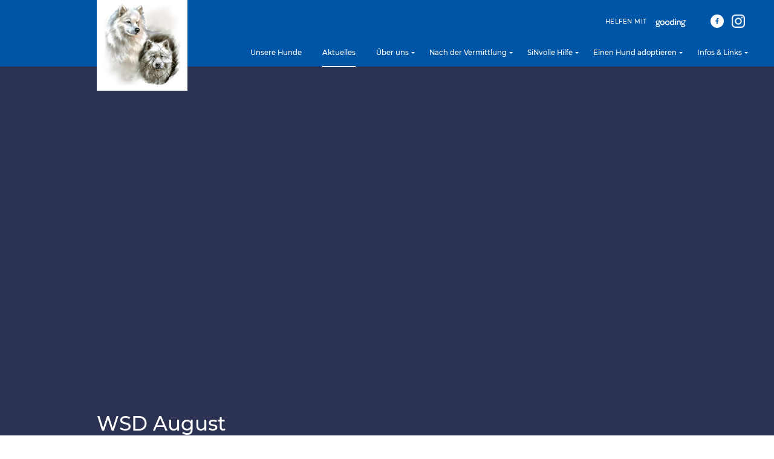

--- FILE ---
content_type: text/html; charset=UTF-8
request_url: https://www.samojede-in-not.de/?thanks=wsd-august-2
body_size: 6739
content:
<!DOCTYPE html>
<html lang="de">
<head>
	<meta charset="UTF-8">
	<meta name="viewport" content="width=device-width, initial-scale=1.0">
	<title>WSD August | Samojede in Not</title>

	<meta name='robots' content='max-image-preview:large' />
	<style>img:is([sizes="auto" i], [sizes^="auto," i]) { contain-intrinsic-size: 3000px 1500px }</style>
	<link rel='stylesheet' id='wp-block-library-css' href='https://www.samojede-in-not.de/wp-includes/css/dist/block-library/style.min.css?ver=6.8.3' type='text/css' media='all' />
<style id='classic-theme-styles-inline-css' type='text/css'>
/*! This file is auto-generated */
.wp-block-button__link{color:#fff;background-color:#32373c;border-radius:9999px;box-shadow:none;text-decoration:none;padding:calc(.667em + 2px) calc(1.333em + 2px);font-size:1.125em}.wp-block-file__button{background:#32373c;color:#fff;text-decoration:none}
</style>
<style id='safe-svg-svg-icon-style-inline-css' type='text/css'>
.safe-svg-cover{text-align:center}.safe-svg-cover .safe-svg-inside{display:inline-block;max-width:100%}.safe-svg-cover svg{fill:currentColor;height:100%;max-height:100%;max-width:100%;width:100%}

</style>
<style id='global-styles-inline-css' type='text/css'>
:root{--wp--preset--aspect-ratio--square: 1;--wp--preset--aspect-ratio--4-3: 4/3;--wp--preset--aspect-ratio--3-4: 3/4;--wp--preset--aspect-ratio--3-2: 3/2;--wp--preset--aspect-ratio--2-3: 2/3;--wp--preset--aspect-ratio--16-9: 16/9;--wp--preset--aspect-ratio--9-16: 9/16;--wp--preset--color--black: #000000;--wp--preset--color--cyan-bluish-gray: #abb8c3;--wp--preset--color--white: #ffffff;--wp--preset--color--pale-pink: #f78da7;--wp--preset--color--vivid-red: #cf2e2e;--wp--preset--color--luminous-vivid-orange: #ff6900;--wp--preset--color--luminous-vivid-amber: #fcb900;--wp--preset--color--light-green-cyan: #7bdcb5;--wp--preset--color--vivid-green-cyan: #00d084;--wp--preset--color--pale-cyan-blue: #8ed1fc;--wp--preset--color--vivid-cyan-blue: #0693e3;--wp--preset--color--vivid-purple: #9b51e0;--wp--preset--gradient--vivid-cyan-blue-to-vivid-purple: linear-gradient(135deg,rgba(6,147,227,1) 0%,rgb(155,81,224) 100%);--wp--preset--gradient--light-green-cyan-to-vivid-green-cyan: linear-gradient(135deg,rgb(122,220,180) 0%,rgb(0,208,130) 100%);--wp--preset--gradient--luminous-vivid-amber-to-luminous-vivid-orange: linear-gradient(135deg,rgba(252,185,0,1) 0%,rgba(255,105,0,1) 100%);--wp--preset--gradient--luminous-vivid-orange-to-vivid-red: linear-gradient(135deg,rgba(255,105,0,1) 0%,rgb(207,46,46) 100%);--wp--preset--gradient--very-light-gray-to-cyan-bluish-gray: linear-gradient(135deg,rgb(238,238,238) 0%,rgb(169,184,195) 100%);--wp--preset--gradient--cool-to-warm-spectrum: linear-gradient(135deg,rgb(74,234,220) 0%,rgb(151,120,209) 20%,rgb(207,42,186) 40%,rgb(238,44,130) 60%,rgb(251,105,98) 80%,rgb(254,248,76) 100%);--wp--preset--gradient--blush-light-purple: linear-gradient(135deg,rgb(255,206,236) 0%,rgb(152,150,240) 100%);--wp--preset--gradient--blush-bordeaux: linear-gradient(135deg,rgb(254,205,165) 0%,rgb(254,45,45) 50%,rgb(107,0,62) 100%);--wp--preset--gradient--luminous-dusk: linear-gradient(135deg,rgb(255,203,112) 0%,rgb(199,81,192) 50%,rgb(65,88,208) 100%);--wp--preset--gradient--pale-ocean: linear-gradient(135deg,rgb(255,245,203) 0%,rgb(182,227,212) 50%,rgb(51,167,181) 100%);--wp--preset--gradient--electric-grass: linear-gradient(135deg,rgb(202,248,128) 0%,rgb(113,206,126) 100%);--wp--preset--gradient--midnight: linear-gradient(135deg,rgb(2,3,129) 0%,rgb(40,116,252) 100%);--wp--preset--font-size--small: 13px;--wp--preset--font-size--medium: 20px;--wp--preset--font-size--large: 36px;--wp--preset--font-size--x-large: 42px;--wp--preset--spacing--20: 0.44rem;--wp--preset--spacing--30: 0.67rem;--wp--preset--spacing--40: 1rem;--wp--preset--spacing--50: 1.5rem;--wp--preset--spacing--60: 2.25rem;--wp--preset--spacing--70: 3.38rem;--wp--preset--spacing--80: 5.06rem;--wp--preset--shadow--natural: 6px 6px 9px rgba(0, 0, 0, 0.2);--wp--preset--shadow--deep: 12px 12px 50px rgba(0, 0, 0, 0.4);--wp--preset--shadow--sharp: 6px 6px 0px rgba(0, 0, 0, 0.2);--wp--preset--shadow--outlined: 6px 6px 0px -3px rgba(255, 255, 255, 1), 6px 6px rgba(0, 0, 0, 1);--wp--preset--shadow--crisp: 6px 6px 0px rgba(0, 0, 0, 1);}:where(.is-layout-flex){gap: 0.5em;}:where(.is-layout-grid){gap: 0.5em;}body .is-layout-flex{display: flex;}.is-layout-flex{flex-wrap: wrap;align-items: center;}.is-layout-flex > :is(*, div){margin: 0;}body .is-layout-grid{display: grid;}.is-layout-grid > :is(*, div){margin: 0;}:where(.wp-block-columns.is-layout-flex){gap: 2em;}:where(.wp-block-columns.is-layout-grid){gap: 2em;}:where(.wp-block-post-template.is-layout-flex){gap: 1.25em;}:where(.wp-block-post-template.is-layout-grid){gap: 1.25em;}.has-black-color{color: var(--wp--preset--color--black) !important;}.has-cyan-bluish-gray-color{color: var(--wp--preset--color--cyan-bluish-gray) !important;}.has-white-color{color: var(--wp--preset--color--white) !important;}.has-pale-pink-color{color: var(--wp--preset--color--pale-pink) !important;}.has-vivid-red-color{color: var(--wp--preset--color--vivid-red) !important;}.has-luminous-vivid-orange-color{color: var(--wp--preset--color--luminous-vivid-orange) !important;}.has-luminous-vivid-amber-color{color: var(--wp--preset--color--luminous-vivid-amber) !important;}.has-light-green-cyan-color{color: var(--wp--preset--color--light-green-cyan) !important;}.has-vivid-green-cyan-color{color: var(--wp--preset--color--vivid-green-cyan) !important;}.has-pale-cyan-blue-color{color: var(--wp--preset--color--pale-cyan-blue) !important;}.has-vivid-cyan-blue-color{color: var(--wp--preset--color--vivid-cyan-blue) !important;}.has-vivid-purple-color{color: var(--wp--preset--color--vivid-purple) !important;}.has-black-background-color{background-color: var(--wp--preset--color--black) !important;}.has-cyan-bluish-gray-background-color{background-color: var(--wp--preset--color--cyan-bluish-gray) !important;}.has-white-background-color{background-color: var(--wp--preset--color--white) !important;}.has-pale-pink-background-color{background-color: var(--wp--preset--color--pale-pink) !important;}.has-vivid-red-background-color{background-color: var(--wp--preset--color--vivid-red) !important;}.has-luminous-vivid-orange-background-color{background-color: var(--wp--preset--color--luminous-vivid-orange) !important;}.has-luminous-vivid-amber-background-color{background-color: var(--wp--preset--color--luminous-vivid-amber) !important;}.has-light-green-cyan-background-color{background-color: var(--wp--preset--color--light-green-cyan) !important;}.has-vivid-green-cyan-background-color{background-color: var(--wp--preset--color--vivid-green-cyan) !important;}.has-pale-cyan-blue-background-color{background-color: var(--wp--preset--color--pale-cyan-blue) !important;}.has-vivid-cyan-blue-background-color{background-color: var(--wp--preset--color--vivid-cyan-blue) !important;}.has-vivid-purple-background-color{background-color: var(--wp--preset--color--vivid-purple) !important;}.has-black-border-color{border-color: var(--wp--preset--color--black) !important;}.has-cyan-bluish-gray-border-color{border-color: var(--wp--preset--color--cyan-bluish-gray) !important;}.has-white-border-color{border-color: var(--wp--preset--color--white) !important;}.has-pale-pink-border-color{border-color: var(--wp--preset--color--pale-pink) !important;}.has-vivid-red-border-color{border-color: var(--wp--preset--color--vivid-red) !important;}.has-luminous-vivid-orange-border-color{border-color: var(--wp--preset--color--luminous-vivid-orange) !important;}.has-luminous-vivid-amber-border-color{border-color: var(--wp--preset--color--luminous-vivid-amber) !important;}.has-light-green-cyan-border-color{border-color: var(--wp--preset--color--light-green-cyan) !important;}.has-vivid-green-cyan-border-color{border-color: var(--wp--preset--color--vivid-green-cyan) !important;}.has-pale-cyan-blue-border-color{border-color: var(--wp--preset--color--pale-cyan-blue) !important;}.has-vivid-cyan-blue-border-color{border-color: var(--wp--preset--color--vivid-cyan-blue) !important;}.has-vivid-purple-border-color{border-color: var(--wp--preset--color--vivid-purple) !important;}.has-vivid-cyan-blue-to-vivid-purple-gradient-background{background: var(--wp--preset--gradient--vivid-cyan-blue-to-vivid-purple) !important;}.has-light-green-cyan-to-vivid-green-cyan-gradient-background{background: var(--wp--preset--gradient--light-green-cyan-to-vivid-green-cyan) !important;}.has-luminous-vivid-amber-to-luminous-vivid-orange-gradient-background{background: var(--wp--preset--gradient--luminous-vivid-amber-to-luminous-vivid-orange) !important;}.has-luminous-vivid-orange-to-vivid-red-gradient-background{background: var(--wp--preset--gradient--luminous-vivid-orange-to-vivid-red) !important;}.has-very-light-gray-to-cyan-bluish-gray-gradient-background{background: var(--wp--preset--gradient--very-light-gray-to-cyan-bluish-gray) !important;}.has-cool-to-warm-spectrum-gradient-background{background: var(--wp--preset--gradient--cool-to-warm-spectrum) !important;}.has-blush-light-purple-gradient-background{background: var(--wp--preset--gradient--blush-light-purple) !important;}.has-blush-bordeaux-gradient-background{background: var(--wp--preset--gradient--blush-bordeaux) !important;}.has-luminous-dusk-gradient-background{background: var(--wp--preset--gradient--luminous-dusk) !important;}.has-pale-ocean-gradient-background{background: var(--wp--preset--gradient--pale-ocean) !important;}.has-electric-grass-gradient-background{background: var(--wp--preset--gradient--electric-grass) !important;}.has-midnight-gradient-background{background: var(--wp--preset--gradient--midnight) !important;}.has-small-font-size{font-size: var(--wp--preset--font-size--small) !important;}.has-medium-font-size{font-size: var(--wp--preset--font-size--medium) !important;}.has-large-font-size{font-size: var(--wp--preset--font-size--large) !important;}.has-x-large-font-size{font-size: var(--wp--preset--font-size--x-large) !important;}
:where(.wp-block-post-template.is-layout-flex){gap: 1.25em;}:where(.wp-block-post-template.is-layout-grid){gap: 1.25em;}
:where(.wp-block-columns.is-layout-flex){gap: 2em;}:where(.wp-block-columns.is-layout-grid){gap: 2em;}
:root :where(.wp-block-pullquote){font-size: 1.5em;line-height: 1.6;}
</style>
<link rel='stylesheet' id='theme-styles-css' href='https://www.samojede-in-not.de/wp-content/themes/sammy/style.css?ver=2021.1' type='text/css' media='all' />
<link rel="EditURI" type="application/rsd+xml" title="RSD" href="https://www.samojede-in-not.de/xmlrpc.php?rsd" />
<meta name="generator" content="WordPress 6.8.3" />
<link rel="canonical" href="https://www.samojede-in-not.de/?thanks=wsd-august-2" />
<link rel='shortlink' href='https://www.samojede-in-not.de/?p=36155' />
<link rel="alternate" title="oEmbed (JSON)" type="application/json+oembed" href="https://www.samojede-in-not.de/wp-json/oembed/1.0/embed?url=https%3A%2F%2Fwww.samojede-in-not.de%2F%3Fthanks%3Dwsd-august-2" />
<link rel="alternate" title="oEmbed (XML)" type="text/xml+oembed" href="https://www.samojede-in-not.de/wp-json/oembed/1.0/embed?url=https%3A%2F%2Fwww.samojede-in-not.de%2F%3Fthanks%3Dwsd-august-2&#038;format=xml" />
<link rel="icon" href="https://www.samojede-in-not.de/wp-content/uploads/2020/10/logo-150x150.png" sizes="32x32" />
<link rel="icon" href="https://www.samojede-in-not.de/wp-content/uploads/2020/10/logo.png" sizes="192x192" />
<link rel="apple-touch-icon" href="https://www.samojede-in-not.de/wp-content/uploads/2020/10/logo.png" />
<meta name="msapplication-TileImage" content="https://www.samojede-in-not.de/wp-content/uploads/2020/10/logo.png" />

</head><header class="header header-page">
	<div class="header-top pure-g">

	<div class="pure-u-lg-3-24 pure-u-md-3-24 pure-u-2-24"></div>

	<div class="pure-u-lg-20-24 pure-u-md-20-24 pure-u-21-24">
		<div class="header-logo-wrapper">
			<a class="no-decor pjax" href="https://www.samojede-in-not.de">
									<img class="header-logo" alt="" title="Zur Startseite" src="https://www.samojede-in-not.de/wp-content/themes/sammy/img/logo.png" />
							</a>
			<h2 class="site-title site-title-above site-title-mobile visually-hidden">
				<a class="no-decor pjax" href="https://www.samojede-in-not.de">
					Samojede in Not				</a>
			</h2>
		</div>
		<nav class="header-navigation">
			<div class="header-navigation-wrapper pure-g">
				<div class="pure-u-lg-4-24 pure-u-md-4-24 pure-u-4-24"></div>

				<div class="pure-u-lg-20-24 pure-u-md-20-24 pure-u-20-24">
					<div class="extra-top-nav">
			<ul>
					<li>
				<a href="https://einkaufen.gooding.de/samojede-in-not-e-v-106935" target="_blank">
											<span class="header-icon-caption">helfen mit</span>
															
	<img
		srcset=""
		src="https://www.samojede-in-not.de/wp-content/uploads/2023/02/Gooding-Logo-Gross.svg"
		alt=""
		title="Gooding-Logo-Gross"
		sizes="25px"
		class="contain"
	/>

				</a>
			</li>
					<li>
				<a href="https://www.facebook.com/groups/samojede/" target="_blank">
															
	<img
		srcset=""
		src="https://www.samojede-in-not.de/wp-content/uploads/2020/02/facebook_icon.svg"
		alt=""
		title="facebook_icon"
		sizes="25px"
		class="contain"
	/>

				</a>
			</li>
					<li>
				<a href="https://www.instagram.com/samojede_in_not/?hl=de" target="_blank">
															
	<img
		srcset="https://www.samojede-in-not.de/wp-content/uploads/2022/04/instagram-icon-300x300.png 300w, https://www.samojede-in-not.de/wp-content/uploads/2022/04/instagram-icon-1024x1024.png 1024w, https://www.samojede-in-not.de/wp-content/uploads/2022/04/instagram-icon-150x150.png 150w, https://www.samojede-in-not.de/wp-content/uploads/2022/04/instagram-icon-768x768.png 768w, https://www.samojede-in-not.de/wp-content/uploads/2022/04/instagram-icon-1536x1536.png 1536w, https://www.samojede-in-not.de/wp-content/uploads/2022/04/instagram-icon-430x430.png 430w, https://www.samojede-in-not.de/wp-content/uploads/2022/04/instagram-icon-1280x1280.png 1280w, https://www.samojede-in-not.de/wp-content/uploads/2022/04/instagram-icon-250x250.png 250w, https://www.samojede-in-not.de/wp-content/uploads/2022/04/instagram-icon-580x580.png 580w, https://www.samojede-in-not.de/wp-content/uploads/2022/04/instagram-icon-795x795.png 795w, https://www.samojede-in-not.de/wp-content/uploads/2022/04/instagram-icon-25x25.png 25w, https://www.samojede-in-not.de/wp-content/uploads/2022/04/instagram-icon-e1649271240109.png 13w"
		src="https://www.samojede-in-not.de/wp-content/uploads/2022/04/instagram-icon-25x25.png"
		alt=""
		title="instagram-icon"
		sizes="25px"
		class="contain"
	/>

				</a>
			</li>
				</ul>
	</div>					<a href="#nav" class="no-decor nav-button-link">
	<button aria-labelledby="nav-button-caption" type="button" class="nav-button">
		<span class="nav-button-containment">
			<span class="nav-button-bar"></span>
		</span>
		<!--<span class="nav-button-caption copytext" id="nav-button-caption" data-opentext="Menü schließen">
			Menü
		</span>-->
	</button>
</a>					<ul id="menu-hauptmenue" class="menu menu-main"><li id="menu-item-14689" class="menu-item menu-item-type-post_type menu-item-object-page menu-item-14689"><a href="https://www.samojede-in-not.de/unsere-hunde/">Unsere Hunde</a></li>
<li id="menu-item-14690" class="menu-item menu-item-type-post_type menu-item-object-page current_page_parent menu-item-14690"><a href="https://www.samojede-in-not.de/aktuelles/">Aktuelles</a></li>
<li id="menu-item-15178" class="menu-item menu-item-type-post_type menu-item-object-page menu-item-has-children menu-item-15178"><a href="https://www.samojede-in-not.de/ueber-uns/">Über uns</a>
<ul class="sub-menu">
	<li id="menu-item-14671" class="menu-item menu-item-type-post_type menu-item-object-page menu-item-14671"><a href="https://www.samojede-in-not.de/ueber-uns/wir-ueber-uns/">Unser Team</a></li>
	<li id="menu-item-14672" class="menu-item menu-item-type-post_type menu-item-object-page menu-item-14672"><a href="https://www.samojede-in-not.de/ueber-uns/unsere-treffen/">Unsere Treffen</a></li>
	<li id="menu-item-14673" class="menu-item menu-item-type-post_type menu-item-object-page menu-item-14673"><a href="https://www.samojede-in-not.de/ueber-uns/sin-sportteam/">SiN-Sportteam</a></li>
	<li id="menu-item-14683" class="menu-item menu-item-type-post_type menu-item-object-page menu-item-14683"><a href="https://www.samojede-in-not.de/ueber-uns/downloads/">Downloads &#038; Formulare</a></li>
</ul>
</li>
<li id="menu-item-15187" class="menu-item menu-item-type-post_type menu-item-object-page menu-item-has-children menu-item-15187"><a href="https://www.samojede-in-not.de/nach-der-vermittlung/">Nach der Vermittlung</a>
<ul class="sub-menu">
	<li id="menu-item-14676" class="menu-item menu-item-type-post_type menu-item-object-page menu-item-14676"><a href="https://www.samojede-in-not.de/nach-der-vermittlung/happy-sammys/">Happy Sammys</a></li>
	<li id="menu-item-9079" class="menu-item menu-item-type-post_type menu-item-object-page menu-item-9079"><a href="https://www.samojede-in-not.de/nach-der-vermittlung/vorher-nachher-videos-fotos/">Vom Notfellchen zum Happy Sammy</a></li>
	<li id="menu-item-14675" class="menu-item menu-item-type-post_type menu-item-object-page menu-item-14675"><a href="https://www.samojede-in-not.de/nach-der-vermittlung/regenbogenbruecke/">Regenbogenbrücke</a></li>
</ul>
</li>
<li id="menu-item-9687" class="menu-item menu-item-type-post_type menu-item-object-page menu-item-has-children menu-item-9687"><a href="https://www.samojede-in-not.de/sinvolle-hilfe/">SiNvolle Hilfe</a>
<ul class="sub-menu">
	<li id="menu-item-14804" class="menu-item menu-item-type-post_type menu-item-object-page menu-item-14804"><a href="https://www.samojede-in-not.de/sinvolle-hilfe/spenden/">Jetzt spenden</a></li>
	<li id="menu-item-14799" class="menu-item menu-item-type-post_type menu-item-object-page menu-item-14799"><a href="https://www.samojede-in-not.de/sinvolle-hilfe/pflegestelle-werden/">Pflegestelle</a></li>
	<li id="menu-item-9743" class="menu-item menu-item-type-post_type menu-item-object-page menu-item-9743"><a href="https://www.samojede-in-not.de/sinvolle-hilfe/patenschaften-sorgenkinder/">Patenschaften</a></li>
	<li id="menu-item-14678" class="menu-item menu-item-type-post_type menu-item-object-page menu-item-14678"><a href="https://www.samojede-in-not.de/sinvolle-hilfe/flugpaten/">Flugpate</a></li>
	<li id="menu-item-14803" class="menu-item menu-item-type-post_type menu-item-object-page menu-item-14803"><a href="https://www.samojede-in-not.de/sinvolle-hilfe/mitglied-werden/">Mitglied werden</a></li>
	<li id="menu-item-14679" class="menu-item menu-item-type-post_type menu-item-object-page menu-item-14679"><a href="https://www.samojede-in-not.de/sinvolle-hilfe/helfen-sie-durch-ihren-einkauf/">Helfen Sie durch Ihren Einkauf</a></li>
	<li id="menu-item-14680" class="menu-item menu-item-type-post_type menu-item-object-page menu-item-14680"><a href="https://www.samojede-in-not.de/sinvolle-hilfe/socialbay/">SocialBay</a></li>
	<li id="menu-item-15502" class="menu-item menu-item-type-post_type menu-item-object-page menu-item-15502"><a href="https://www.samojede-in-not.de/sinvolle-hilfe/sammyfell-spenden/">Sammyfell Spenden</a></li>
	<li id="menu-item-14807" class="menu-item menu-item-type-post_type menu-item-object-page menu-item-14807"><a href="https://www.samojede-in-not.de/sinvolle-hilfe/wir-sagen-danke/">Wir sagen Danke</a></li>
</ul>
</li>
<li id="menu-item-14821" class="menu-item menu-item-type-post_type menu-item-object-page menu-item-has-children menu-item-14821"><a href="https://www.samojede-in-not.de/einen-hund-adoptieren/">Einen Hund adoptieren</a>
<ul class="sub-menu">
	<li id="menu-item-14820" class="menu-item menu-item-type-post_type menu-item-object-page menu-item-14820"><a href="https://www.samojede-in-not.de/einen-hund-adoptieren/sin-notfellchen/">SiN Notfellchen</a></li>
	<li id="menu-item-14819" class="menu-item menu-item-type-post_type menu-item-object-page menu-item-14819"><a href="https://www.samojede-in-not.de/einen-hund-adoptieren/ueberlegungen-vor-der-adoption/">Überlegungen vor der Adoption</a></li>
	<li id="menu-item-14818" class="menu-item menu-item-type-post_type menu-item-object-page menu-item-14818"><a href="https://www.samojede-in-not.de/einen-hund-adoptieren/vermittlungsablauf/">Vermittlungsablauf</a></li>
	<li id="menu-item-14817" class="menu-item menu-item-type-post_type menu-item-object-page menu-item-14817"><a href="https://www.samojede-in-not.de/einen-hund-adoptieren/der-erste-tag-mit-dem-hund/">Der erste Tag mit dem Hund</a></li>
</ul>
</li>
<li id="menu-item-14681" class="menu-item menu-item-type-post_type menu-item-object-page menu-item-has-children menu-item-14681"><a href="https://www.samojede-in-not.de/infos-links/">Infos &#038; Links</a>
<ul class="sub-menu">
	<li id="menu-item-14682" class="menu-item menu-item-type-post_type menu-item-object-page menu-item-14682"><a href="https://www.samojede-in-not.de/infos-links/der-samojede/">Der Samojede</a></li>
	<li id="menu-item-14831" class="menu-item menu-item-type-post_type menu-item-object-page menu-item-14831"><a href="https://www.samojede-in-not.de/infos-links/parasitaere-erkrankungen/">Parasitäre Erkrankungen</a></li>
	<li id="menu-item-16170" class="menu-item menu-item-type-post_type menu-item-object-page menu-item-16170"><a href="https://www.samojede-in-not.de/infos-links/kinder-und-hunde/">Kinder und Hunde</a></li>
	<li id="menu-item-14830" class="menu-item menu-item-type-post_type menu-item-object-page menu-item-14830"><a href="https://www.samojede-in-not.de/infos-links/die-welpenphasen/">Die Welpenphasen</a></li>
	<li id="menu-item-14832" class="menu-item menu-item-type-post_type menu-item-object-page menu-item-14832"><a href="https://www.samojede-in-not.de/infos-links/namensfindung/">Namensfindung</a></li>
	<li id="menu-item-16184" class="menu-item menu-item-type-post_type menu-item-object-page menu-item-16184"><a href="https://www.samojede-in-not.de/infos-links/tierschutz/">Notfellchen &#038; Tierschutz</a></li>
	<li id="menu-item-36786" class="menu-item menu-item-type-post_type menu-item-object-page menu-item-36786"><a href="https://www.samojede-in-not.de/infos-links/moechtet-ihr-euren-hund-versichern/">Krankenversicherung für Hunde</a></li>
	<li id="menu-item-39638" class="menu-item menu-item-type-post_type menu-item-object-page menu-item-39638"><a href="https://www.samojede-in-not.de/infos-links/allgemeiner-tierschutz-und-recht/">Allgemeiner Tierschutz und Recht</a></li>
	<li id="menu-item-14684" class="menu-item menu-item-type-post_type menu-item-object-page menu-item-14684"><a href="https://www.samojede-in-not.de/infos-links/links/">Interessante Links</a></li>
</ul>
</li>
</ul>				</div>
			</div>
		</nav>
	</div>
	<div class="pure-u-lg-1-24 pure-u-md-1-24 pure-u-1-24"></div>
</div>	<div class="header-image-wrapper">
    <div class="pure-g header-title">
	<div class="pure-u-lg-3-24 pure-u-md-3-24 pure-u-2-24"></div>

	<div class="pure-u-lg-10-24 pure-u-md-10-24 pure-u-20-24 header-title-inner">
		<h2 class="site-title site-title-page">
			WSD August		</h2>
					</div>

	<div class="pure-u-lg-11-24 pure-u-md-11-24 pure-u-2-24"></div>
</div>
</div>	</header>

<main class="main main-single">

			<div class="pure-g grey">
				<div class="pure-u-lg-3-24 pure-u-md-3-24 pure-u-2-24"></div>
				<div class="pure-u-lg-18-24 pure-u-md-18-24 pure-u-20-24 content content-component component-page_grid">
										<section class="content-page-grid content-page-grid-triple">
			<h2 class="title">Letzte Beiträge</h2>
		<div class="pages">
						<article>
											<a href="https://www.samojede-in-not.de/aktuelles-10-jan-2/" class="no-decor pjax">
											
	<img
		srcset="https://www.samojede-in-not.de/wp-content/uploads/2026/01/maske-gross-300x196.jpg 300w, https://www.samojede-in-not.de/wp-content/uploads/2026/01/maske-gross-1024x667.jpg 1024w, https://www.samojede-in-not.de/wp-content/uploads/2026/01/maske-gross-768x500.jpg 768w, https://www.samojede-in-not.de/wp-content/uploads/2026/01/maske-gross-660x430.jpg 660w, https://www.samojede-in-not.de/wp-content/uploads/2026/01/maske-gross-430x280.jpg 430w, https://www.samojede-in-not.de/wp-content/uploads/2026/01/maske-gross-580x378.jpg 580w, https://www.samojede-in-not.de/wp-content/uploads/2026/01/maske-gross-795x518.jpg 795w, https://www.samojede-in-not.de/wp-content/uploads/2026/01/maske-gross-25x16.jpg 25w, https://www.samojede-in-not.de/wp-content/uploads/2026/01/maske-gross.jpg 1200w"
		src="https://www.samojede-in-not.de/wp-content/uploads/2026/01/maske-gross-580x378.jpg"
		alt=""
		title="Aktuelles 10. Jan."
		sizes="(max-width: 767px) 100vw, (max-width: 1280px) 33vw, 20vw"
		class=""
	/>

											<h4>Aktuelles 10. Jan.</h4>
						<p>Ein liebes Hallo zusammen, letztes Wochenende war ich anderweitig bei SiN aktiv, aber meine Co-Autorinnen Sabine und Nadine haben mich wunderbar vertreten. Danke euch 💕 [&hellip;]</p>
											</a>
																<a class="btn-readmore pjax" href="https://www.samojede-in-not.de/aktuelles-10-jan-2/">
							weiterlesen						</a>
									</article>
							<article>
											<a href="https://www.samojede-in-not.de/aktuelles-3-januar-2/" class="no-decor pjax">
											
	<img
		srcset="https://www.samojede-in-not.de/wp-content/uploads/2026/01/IMG_3702-123x300.jpeg 123w, https://www.samojede-in-not.de/wp-content/uploads/2026/01/IMG_3702-176x430.jpeg 176w, https://www.samojede-in-not.de/wp-content/uploads/2026/01/IMG_3702-10x25.jpeg 10w, https://www.samojede-in-not.de/wp-content/uploads/2026/01/IMG_3702.jpeg 328w"
		src="https://www.samojede-in-not.de/wp-content/uploads/2026/01/IMG_3702.jpeg"
		alt=""
		title="Aktuelles 3.Januar"
		sizes="(max-width: 767px) 100vw, (max-width: 1280px) 33vw, 20vw"
		class=""
	/>

											<h4>Aktuelles 3.Januar</h4>
						<p>Ein liebes Hallo im neuen Jahr, die heutige Überschrift könnte lauten: ‚3 Haselnüsse ….. äh, 3 Happy Ends zu Weihnachten‘ Beginnen wir mit Tascha: am [&hellip;]</p>
											</a>
																<a class="btn-readmore pjax" href="https://www.samojede-in-not.de/aktuelles-3-januar-2/">
							weiterlesen						</a>
									</article>
							<article>
											<a href="https://www.samojede-in-not.de/aktuelles-27-dez/" class="no-decor pjax">
											
	<img
		srcset="https://www.samojede-in-not.de/wp-content/uploads/2025/12/2026-300x219.jpg 300w, https://www.samojede-in-not.de/wp-content/uploads/2025/12/2026-1024x747.jpg 1024w, https://www.samojede-in-not.de/wp-content/uploads/2025/12/2026-768x560.jpg 768w, https://www.samojede-in-not.de/wp-content/uploads/2025/12/2026-589x430.jpg 589w, https://www.samojede-in-not.de/wp-content/uploads/2025/12/2026-430x314.jpg 430w, https://www.samojede-in-not.de/wp-content/uploads/2025/12/2026-580x423.jpg 580w, https://www.samojede-in-not.de/wp-content/uploads/2025/12/2026-795x580.jpg 795w, https://www.samojede-in-not.de/wp-content/uploads/2025/12/2026-25x18.jpg 25w, https://www.samojede-in-not.de/wp-content/uploads/2025/12/2026.jpg 1184w"
		src="https://www.samojede-in-not.de/wp-content/uploads/2025/12/2026-580x423.jpg"
		alt=""
		title="Aktuelles 27. Dez."
		sizes="(max-width: 767px) 100vw, (max-width: 1280px) 33vw, 20vw"
		class=""
	/>

											<h4>Aktuelles 27. Dez.</h4>
						<p>Ein liebes Hallo zusammen, ich hoffe ihr konntet alle die Feiertage genießen. In  München fing es am 24.12. sogar an zu schneien, entsprechend gab es [&hellip;]</p>
											</a>
																<a class="btn-readmore pjax" href="https://www.samojede-in-not.de/aktuelles-27-dez/">
							weiterlesen						</a>
									</article>
				</div>
</section>				</div>
				<div class="pure-u-lg-3-24 pure-u-md-3-24 pure-u-2-24"></div>
			</div>
		
</main>

<!-- <a href="#" class="js-to-top-or-bottom to-top-button"></a> -->		<div class="menu-fallback" id="nav" role="navigation">
			<div class="header-top pure-g">

	<div class="pure-u-lg-3-24 pure-u-md-3-24 pure-u-2-24"></div>

	<div class="pure-u-lg-20-24 pure-u-md-20-24 pure-u-21-24">
		<div class="header-logo-wrapper">
			<a class="no-decor pjax" href="https://www.samojede-in-not.de">
									<img class="header-logo" alt="" title="Zur Startseite" src="https://www.samojede-in-not.de/wp-content/themes/sammy/img/logo.png" />
							</a>
			<h2 class="site-title site-title-above site-title-mobile visually-hidden">
				<a class="no-decor pjax" href="https://www.samojede-in-not.de">
					Samojede in Not				</a>
			</h2>
		</div>
		<nav class="header-navigation">
			<div class="header-navigation-wrapper pure-g">
				<div class="pure-u-lg-4-24 pure-u-md-4-24 pure-u-4-24"></div>

				<div class="pure-u-lg-20-24 pure-u-md-20-24 pure-u-20-24">
															<ul id="menu-hauptmenue-1" class="menu menu-main"><li class="menu-item menu-item-type-post_type menu-item-object-page menu-item-14689"><a href="https://www.samojede-in-not.de/unsere-hunde/">Unsere Hunde</a></li>
<li class="menu-item menu-item-type-post_type menu-item-object-page current_page_parent menu-item-14690"><a href="https://www.samojede-in-not.de/aktuelles/">Aktuelles</a></li>
<li class="menu-item menu-item-type-post_type menu-item-object-page menu-item-has-children menu-item-15178"><a href="https://www.samojede-in-not.de/ueber-uns/">Über uns</a>
<ul class="sub-menu">
	<li class="menu-item menu-item-type-post_type menu-item-object-page menu-item-14671"><a href="https://www.samojede-in-not.de/ueber-uns/wir-ueber-uns/">Unser Team</a></li>
	<li class="menu-item menu-item-type-post_type menu-item-object-page menu-item-14672"><a href="https://www.samojede-in-not.de/ueber-uns/unsere-treffen/">Unsere Treffen</a></li>
	<li class="menu-item menu-item-type-post_type menu-item-object-page menu-item-14673"><a href="https://www.samojede-in-not.de/ueber-uns/sin-sportteam/">SiN-Sportteam</a></li>
	<li class="menu-item menu-item-type-post_type menu-item-object-page menu-item-14683"><a href="https://www.samojede-in-not.de/ueber-uns/downloads/">Downloads &#038; Formulare</a></li>
</ul>
</li>
<li class="menu-item menu-item-type-post_type menu-item-object-page menu-item-has-children menu-item-15187"><a href="https://www.samojede-in-not.de/nach-der-vermittlung/">Nach der Vermittlung</a>
<ul class="sub-menu">
	<li class="menu-item menu-item-type-post_type menu-item-object-page menu-item-14676"><a href="https://www.samojede-in-not.de/nach-der-vermittlung/happy-sammys/">Happy Sammys</a></li>
	<li class="menu-item menu-item-type-post_type menu-item-object-page menu-item-9079"><a href="https://www.samojede-in-not.de/nach-der-vermittlung/vorher-nachher-videos-fotos/">Vom Notfellchen zum Happy Sammy</a></li>
	<li class="menu-item menu-item-type-post_type menu-item-object-page menu-item-14675"><a href="https://www.samojede-in-not.de/nach-der-vermittlung/regenbogenbruecke/">Regenbogenbrücke</a></li>
</ul>
</li>
<li class="menu-item menu-item-type-post_type menu-item-object-page menu-item-has-children menu-item-9687"><a href="https://www.samojede-in-not.de/sinvolle-hilfe/">SiNvolle Hilfe</a>
<ul class="sub-menu">
	<li class="menu-item menu-item-type-post_type menu-item-object-page menu-item-14804"><a href="https://www.samojede-in-not.de/sinvolle-hilfe/spenden/">Jetzt spenden</a></li>
	<li class="menu-item menu-item-type-post_type menu-item-object-page menu-item-14799"><a href="https://www.samojede-in-not.de/sinvolle-hilfe/pflegestelle-werden/">Pflegestelle</a></li>
	<li class="menu-item menu-item-type-post_type menu-item-object-page menu-item-9743"><a href="https://www.samojede-in-not.de/sinvolle-hilfe/patenschaften-sorgenkinder/">Patenschaften</a></li>
	<li class="menu-item menu-item-type-post_type menu-item-object-page menu-item-14678"><a href="https://www.samojede-in-not.de/sinvolle-hilfe/flugpaten/">Flugpate</a></li>
	<li class="menu-item menu-item-type-post_type menu-item-object-page menu-item-14803"><a href="https://www.samojede-in-not.de/sinvolle-hilfe/mitglied-werden/">Mitglied werden</a></li>
	<li class="menu-item menu-item-type-post_type menu-item-object-page menu-item-14679"><a href="https://www.samojede-in-not.de/sinvolle-hilfe/helfen-sie-durch-ihren-einkauf/">Helfen Sie durch Ihren Einkauf</a></li>
	<li class="menu-item menu-item-type-post_type menu-item-object-page menu-item-14680"><a href="https://www.samojede-in-not.de/sinvolle-hilfe/socialbay/">SocialBay</a></li>
	<li class="menu-item menu-item-type-post_type menu-item-object-page menu-item-15502"><a href="https://www.samojede-in-not.de/sinvolle-hilfe/sammyfell-spenden/">Sammyfell Spenden</a></li>
	<li class="menu-item menu-item-type-post_type menu-item-object-page menu-item-14807"><a href="https://www.samojede-in-not.de/sinvolle-hilfe/wir-sagen-danke/">Wir sagen Danke</a></li>
</ul>
</li>
<li class="menu-item menu-item-type-post_type menu-item-object-page menu-item-has-children menu-item-14821"><a href="https://www.samojede-in-not.de/einen-hund-adoptieren/">Einen Hund adoptieren</a>
<ul class="sub-menu">
	<li class="menu-item menu-item-type-post_type menu-item-object-page menu-item-14820"><a href="https://www.samojede-in-not.de/einen-hund-adoptieren/sin-notfellchen/">SiN Notfellchen</a></li>
	<li class="menu-item menu-item-type-post_type menu-item-object-page menu-item-14819"><a href="https://www.samojede-in-not.de/einen-hund-adoptieren/ueberlegungen-vor-der-adoption/">Überlegungen vor der Adoption</a></li>
	<li class="menu-item menu-item-type-post_type menu-item-object-page menu-item-14818"><a href="https://www.samojede-in-not.de/einen-hund-adoptieren/vermittlungsablauf/">Vermittlungsablauf</a></li>
	<li class="menu-item menu-item-type-post_type menu-item-object-page menu-item-14817"><a href="https://www.samojede-in-not.de/einen-hund-adoptieren/der-erste-tag-mit-dem-hund/">Der erste Tag mit dem Hund</a></li>
</ul>
</li>
<li class="menu-item menu-item-type-post_type menu-item-object-page menu-item-has-children menu-item-14681"><a href="https://www.samojede-in-not.de/infos-links/">Infos &#038; Links</a>
<ul class="sub-menu">
	<li class="menu-item menu-item-type-post_type menu-item-object-page menu-item-14682"><a href="https://www.samojede-in-not.de/infos-links/der-samojede/">Der Samojede</a></li>
	<li class="menu-item menu-item-type-post_type menu-item-object-page menu-item-14831"><a href="https://www.samojede-in-not.de/infos-links/parasitaere-erkrankungen/">Parasitäre Erkrankungen</a></li>
	<li class="menu-item menu-item-type-post_type menu-item-object-page menu-item-16170"><a href="https://www.samojede-in-not.de/infos-links/kinder-und-hunde/">Kinder und Hunde</a></li>
	<li class="menu-item menu-item-type-post_type menu-item-object-page menu-item-14830"><a href="https://www.samojede-in-not.de/infos-links/die-welpenphasen/">Die Welpenphasen</a></li>
	<li class="menu-item menu-item-type-post_type menu-item-object-page menu-item-14832"><a href="https://www.samojede-in-not.de/infos-links/namensfindung/">Namensfindung</a></li>
	<li class="menu-item menu-item-type-post_type menu-item-object-page menu-item-16184"><a href="https://www.samojede-in-not.de/infos-links/tierschutz/">Notfellchen &#038; Tierschutz</a></li>
	<li class="menu-item menu-item-type-post_type menu-item-object-page menu-item-36786"><a href="https://www.samojede-in-not.de/infos-links/moechtet-ihr-euren-hund-versichern/">Krankenversicherung für Hunde</a></li>
	<li class="menu-item menu-item-type-post_type menu-item-object-page menu-item-39638"><a href="https://www.samojede-in-not.de/infos-links/allgemeiner-tierschutz-und-recht/">Allgemeiner Tierschutz und Recht</a></li>
	<li class="menu-item menu-item-type-post_type menu-item-object-page menu-item-14684"><a href="https://www.samojede-in-not.de/infos-links/links/">Interessante Links</a></li>
</ul>
</li>
</ul>				</div>
			</div>
		</nav>
	</div>
	<div class="pure-u-lg-1-24 pure-u-md-1-24 pure-u-1-24"></div>
</div>		</div>

		<footer class="footer">
			<div class="footer-wrapper pure-g">
				<div class="pure-u-1-12"></div>
				<div class="pure-u-5-6 footer-inner">
					<div class="footer-inner-side">
						<div class="footer-sidebar-left">
							<h3 class="sidebar-title">Spendenkonto</h3><div class="textwidget custom-html-widget"><a href="/spenden" class="btn btn-donation">Spenden</a></div>						</div>
						<div class="footer-sidebar-center">
										<div class="textwidget"><p>Samojede-in-Not e.V.<br />
IBAN: DE44591900000108819006<br />
BIC: SABADE5SXXX<br />
Bank 1 Saar eG</p>
<form style="margin-top: 20px;" action="https://www.paypal.com/cgi-bin/webscr" method="post" target="_blank">
<p class="Stil2"><input alt="Jetzt einfach, schnell und sicher online bezahlen – mit PayPal." name="submit" src="https://www.samojede-in-not.de/wp-content/uploads/2020/10/paypal.png" type="image" /></p>
<p><input name="cmd" type="hidden" value="_donations" /><br />
<input name="business" type="hidden" value="spenden@samojede-in-not.de" /><br />
<input name="lc" type="hidden" value="DE" /><br />
<input name="item_name" type="hidden" value="Samojede-in-Not e.V." /><br />
<input name="currency_code" type="hidden" value="EUR" /><br />
<input name="bn" type="hidden" value="PP-DonationsBF:btn_donateCC_LG.gif:NonHostedGuest" /></p>
</form>
</div>
								</div>
					</div>
					<div class="footer-inner-side">
						<nav class="footer-nav">
							<ul id="menu-footer-menue" class="menu menu-legal"><li id="menu-item-14728" class="menu-item menu-item-type-post_type menu-item-object-page menu-item-14728"><a href="https://www.samojede-in-not.de/allgemeines/kontakt/">Kontakt</a></li>
<li id="menu-item-14729" class="menu-item menu-item-type-post_type menu-item-object-page menu-item-14729"><a href="https://www.samojede-in-not.de/allgemeines/impressum/">Impressum</a></li>
<li id="menu-item-14727" class="menu-item menu-item-type-post_type menu-item-object-page menu-item-privacy-policy menu-item-14727"><a rel="privacy-policy" href="https://www.samojede-in-not.de/allgemeines/datenschutzerklaerung/">Datenschutz</a></li>
</ul>																<div class="social-links">
																								<a href="https://www.facebook.com/groups/samojede/" target="_blank" title="">
															<div class="media_wrapper">
																																		
	<img
		srcset=""
		src="https://www.samojede-in-not.de/wp-content/uploads/2020/02/facebook-icon@2x.png"
		alt=""
		title=""
		sizes="(max-width: 767px) 100vw, 30vw"
		class=""
	/>

															</div>
													</a>
																				</div>
													</nav>
						<div class="footer-sidebar-right">
										<div class="textwidget"><p>Samojede-in-Not e.V.<br />
Sundern 1, 58566 Kierspe, Germany<br />
D: <a href="tel:+4989365007"> +49 (0) 89 365 007</a><br />
CH: <a href="tel:+41716300791"> +41 (0) 71 630 07 91</a><br />
<a href="mailto:tiermeldung@samojede-in-not.de">tiermeldung@samojede-in-not.de</a></p>
</div>
								</div>
					</div>
				</div>
				<div class="pure-u-1-12"></div>
			</div>
		</footer>

		<div class="cellar">
						<div class="textwidget"><p>Copyright © 2025 Samojede-In-Not e.V.</p>
</div>
				</div>

		<script type="speculationrules">
{"prefetch":[{"source":"document","where":{"and":[{"href_matches":"\/*"},{"not":{"href_matches":["\/wp-*.php","\/wp-admin\/*","\/wp-content\/uploads\/*","\/wp-content\/*","\/wp-content\/plugins\/*","\/wp-content\/themes\/sammy\/*","\/*\\?(.+)"]}},{"not":{"selector_matches":"a[rel~=\"nofollow\"]"}},{"not":{"selector_matches":".no-prefetch, .no-prefetch a"}}]},"eagerness":"conservative"}]}
</script>
<script type="text/javascript" src="https://www.samojede-in-not.de/wp-content/themes/sammy/app.js?ver=2021.1" id="theme-scripts-js"></script>

		<style>
			/* #wpadminbar {
				display: none;
			}

			html {
				margin-top: 0 !important;
			} */
		</style>

	</body>
</html>